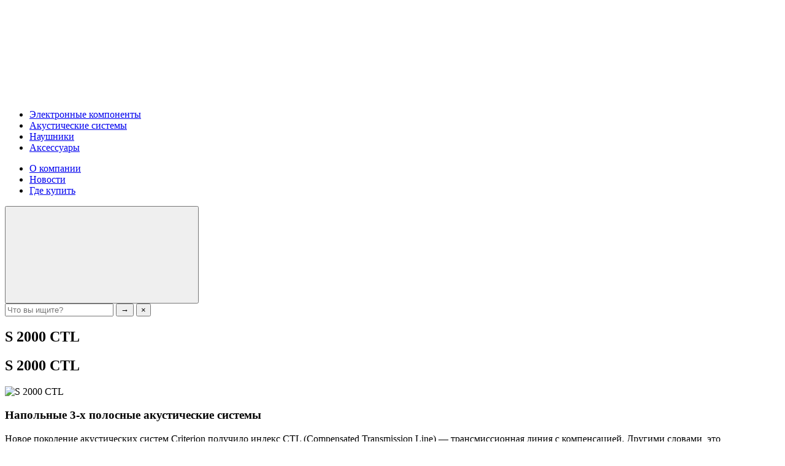

--- FILE ---
content_type: text/html
request_url: http://www.ta-hifi.ru/position/1553636915/
body_size: 6961
content:
<!doctype html>
<html lang="ru-RU">

<head>
	<base href="http://www.ta-hifi.ru">
    <meta charset="utf-8" />
    <meta http-equiv="X-UA-Compatible" content="IE=edge" />
    <meta http-equiv="Content-Type" content="text/html; charset=UTF-8" />
    <meta name="viewport" content="width=device-width, maximum-scale=1.0" />
    <meta name="robots" content="index, follow" />
	<meta name="keywords" content="Архив,CRITERION,S,2000,CTL"><meta name="description" content="S 2000 CTL в категории Архив CRITERION"><title>T+A - Архив CRITERION. S 2000 CTL</title>
    <meta property="og:locale" content="ru_RU" />
    <link rel="alternate" hreflang="x-default" href="http://www.ta-hifi.ru/" />
    <meta property="og:title" content="T+A - Архив CRITERION. S 2000 CTL" />
    <meta property="og:site_name" content="T+A elektroakustik" />
    <meta property="og:description" content="S 2000 CTL в категории Архив CRITERION" />
    <meta property="og:url" content="http://www.ta-hifi.ru/" />
    <meta property="og:type" content="website" />
    <meta property="og:image" content="" />
    <link rel="apple-touch-icon" sizes="180x180" href="http://www.ta-hifi.ru/templates/ta/assets/img/apple-touch-icon.png">
    <link rel="icon" type="image/png" href="http://www.ta-hifi.ru/templates/ta/assets/img/favicon-32x32.png" sizes="32x32">
    <link rel="icon" type="image/png" href="http://www.ta-hifi.ru/templates/ta/assets/img/favicon-16x16.png" sizes="16x16">
    <link rel="manifest" href="http://www.ta-hifi.ru/templates/ta/assets/img/manifest.json">
    <link rel="mask-icon" href="http://www.ta-hifi.ru/templates/ta/assets/img/safari-pinned-tab.svg" color="#000000">
    <link rel="shortcut icon" href="http://www.ta-hifi.ru/templates/ta/assets/img/favicon.ico">
    <meta name="msapplication-config" content="http://www.ta-hifi.ru/templates/ta/assets/img/browserconfig.xml">
    <meta name="theme-color" content="#ffffff">
    <link rel="stylesheet" href="http://www.ta-hifi.ru/templates/ta/assets/css/main2.css" type="text/css" />
    <script src="http://www.ta-hifi.ru/templates/ta/assets/js/svg4everybody.min.js"></script>
    <script src="http://www.ta-hifi.ru/templates/ta/assets/js/modernizr-custom.min.js"></script>
	
	<link href="/tgal/jquery.vc.tgal.css?v=2" type="text/css" rel="stylesheet">
	
	<link rel="stylesheet" href="/fancybox/jquery.fancybox.min.css" />
	
	<link rel="stylesheet" href="http://www.ta-hifi.ru/templates/ta/assets/css/_final.css?v=1768896734" type="text/css" />
	
	<!-- Yandex.Metrika counter -->
	<script type="text/javascript" >
	   (function(m,e,t,r,i,k,a){m[i]=m[i]||function(){(m[i].a=m[i].a||[]).push(arguments)};
	   m[i].l=1*new Date();k=e.createElement(t),a=e.getElementsByTagName(t)[0],k.async=1,k.src=r,a.parentNode.insertBefore(k,a)})
	   (window, document, "script", "https://mc.yandex.ru/metrika/tag.js", "ym");

	   ym(73243231, "init", {
			clickmap:true,
			trackLinks:true,
			accurateTrackBounce:true
	   });
	</script>
	<noscript><div><img src="https://mc.yandex.ru/watch/73243231" style="position:absolute; left:-9999px;" alt="" /></div></noscript>
	<!-- /Yandex.Metrika counter -->
</head>

<body>
	
    <div class="page">
        <header id="header" class="page-header" role="banner">
            <div class="header-bar">
                <div class="container-fluid"> <a class="logo" href="http://www.ta-hifi.ru/" target="_self"> <span class="icon-ta"><svg><use xlink:href="http://www.ta-hifi.ru/templates/ta/assets/img/icons.min.svg#ta"></use></svg></span> </a>
                    <div class="nav-bar" role="navigation">
						<nav class="nav-primary">
	<ul id="menu-hauptnavigation" class="menu">
	<li id="menu-item-2001" class="menu-item menu-item-type-post_type menu-item-object-page  menu-item-2001"><a href='category/1303221505/'>Электронные компоненты</a></li><li id="menu-item-2002" class="menu-item menu-item-type-post_type menu-item-object-page  menu-item-2002"><a href='category/1303221503/'>Акустические системы</a></li><li id="menu-item-2003" class="menu-item menu-item-type-post_type menu-item-object-page  menu-item-2003"><a href='category/1579255875/'>Наушники</a></li><li id="menu-item-2004" class="menu-item menu-item-type-post_type menu-item-object-page  menu-item-2004"><a href='category/1303221506/'>Аксессуары</a></li>	</ul>
</nav>
							<nav class="nav-secondary">
	<ul id="menu-metanavigation" class="menu">
	<li id="menu-item-1001" class="menu-item menu-item-type-post_type menu-item-object-page menu-item-1001"><a href='/about.html'>О компании</a></li><li id="menu-item-1002" class="menu-item menu-item-type-post_type menu-item-object-page menu-item-1002"><a href='/news.html'>Новости</a></li><li id="menu-item-1003" class="menu-item menu-item-type-post_type menu-item-object-page menu-item-1003"><a href='/contacts.html'>Где купить</a></li>	</ul>
</nav>
                        <nav class="nav-mobile"></nav> <button type="button" class="search-toggle"><i class="icon-search"><svg><use xlink:href="http://www.ta-hifi.ru/templates/ta/assets/img/icons.min.svg#search"></use></svg></i></button> 
					</div>
                </div>
            </div>
            <div class="search-bar">
                <div class="container-fluid">
                    <div class="search-container">
                        <form role="search" action='/search.html' method="get"> <input id="global-search" name="s" type="search" class="search-input" results="5" value="" placeholder="Что вы ищите?"> <button type="submit" class="search-submit">&#8594;</button> <button type="button" class="search-close">&#215;</button> </form>
                    </div>
                </div>
            </div>
        </header>
        <main class="page-content">
            															<section id="pos_mob_head">
						<div class="container-fluid">
							<div class="row">
								<div class="col-sm-12">
									<h2>S 2000 CTL</h2>
								</div>
							</div>
						</div>
					</section>
					<section id="slider-1" class="slider intro-slider">
						<div class="slide slide-black" style="background-color:test">
							<div class="slide-text">
								<div class="container-fluid">
									<div class="row">
										<div class="col-sm-12 col-md-9">
											<div class="text-container">
												<h2><strong>S 2000 CTL</strong><br/></h2>
											</div>
										</div>
									</div>
								</div>
							</div>
							<div class="slide-pic pic-container pic-cover pic-pos-center-center">
								<picture>
									<source media="(min-width: 1440px)" srcset="pic/cache/w1920-ta-mpic-0-1553637008.jpg">
									<source media="(min-width: 1200px)" srcset="pic/cache/w1366-ta-mpic-0-1553637008.jpg">
									<source srcset="pic/cache/w800-ta-mpic-0-1553637008.jpg"> <img src="pic/cache/w800-ta-mpic-0-1553637008.jpg" alt="S 2000 CTL" /> 
								</picture>
							</div>
						</div>
					</section><article id="pictext-2" class="pictext  bg-lightgrey" data-anchor="Напольные 3-х полосные акустические системы">
						<div class="pictext-text">
							<div class="container-fluid">
								<div class="row">
									
									<div class="text-container col-md-12">
										<h3>Напольные 3-х полосные акустические системы</h3>
										<p>Новое поколение акустических систем Criterion получило индекс CTL (Compensated Transmission Line) &mdash; трансмиссионная линия с компенсацией. Другими словами, это усовершенствованный акустический лабиринт, принцип действия которого можно сравнить с органом, где при движении воздуха по трубе выделяется одна резонансная частота.</p>
<p><a class="lightview" title="TA_Criterion_S2200_CTL_16" href="http://files.ta-hifi.ru/pic2/f861bad3bfb2d50cfe0605eae51fc055.gif" data-fancybox="gallery"><img style="float: left; margin-right: 10px;" src="http://files.ta-hifi.ru/pic2/.thumbs/f861bad3bfb2d50cfe0605eae51fc055_0_500_0.jpg" alt="TA_Criterion_S2200_CTL_16" width="372" height="500"></a></p>
<p>У компании Т+А Elektroakustik, которая в 2018 году отметила свое 40-летие, накоплен огромный практический опыт в разработке акустики с конструкцией &laquo;трансмиссионная линия&raquo;. Разработка этой технологии является достаточно сложной и дорогостоящей.</p>
<p>В Criterion CTL используются новейшие динамики с рабочими параметрами, необходимыми для получения максимального качества звучания. У СЧ/НЧ-драйверов низкая резонансная частота, литая корзина, мощный магнит и подвес, рассчитанный на большие смещения. На диффузорах имеются радиальные выпуклости &mdash; ребра, снижающие изгибную деформацию и искажения на повышенной громкости.</p>
										
<p>S 2000 CTL &mdash; компактная трехполосная модель высотой 96 см с двумя 15-сантиметровыми вуферами, оптимизированными под акустический лабиринт, вывод которого направлен в пол.</p>
<p>Низкочастотный диапазон отрабатывается от 30 Гц. Среднечастотный динамик диаметром 12 см расположен в отдельной камере и работает в диапазоне от 250 до 2000 Гц.</p>
<p>Высокочастотный диапазон простирается вплоть до 35 кГц, что обеспечивает новый твитер с тканевым куполом диаметром 25 мм.</p>
<p>Формы лицевой части колонок и излучающих поверхностей рассчитаны так, чтобы в переходной СЧ/ВЧ-области достигалась одинаковая направленность.</p>
<p>Чувствительность S 2000 CTL составляет 87 дБ, масса одной колонки &mdash; 23 кг. Мощность в пике достигает 220 Вт.</p>
<p>Все модели оснащены фирменными двухсторонними трехполосными кроссоверами.</p>
<p>Сriterion CTL предлагаются на выбор в шести вариантах различных отделок.</p>
<p>Колонки устанавливаются на специальное металлическое основание, которое не только дополняет строгий стиль, присущий немецкому промышленному дизайну, но и имеет чисто функциональное назначение &mdash; вибрационная развязка акустики с полом.</p>
									</div>
									
								</div>
							</div>
						</div>
						
					</article><section class="bg-white">
			<div class="container-fluid">
				<div class="row">
					<div class="accordion col-sm-12" id="table-4" data-anchor="Технические характеристики">
						<div class="table-caption">
							<h4>Технические характеристики</h4>
						</div>
						<div class="table-container"><div class="default table-head" >
										<div class="table-row">
											<div class="table-cell t-cell-4">
												Тип
											</div>
											<div class="table-cell t-cell-8">
												Напольные 3-х полосные акустические системы
											</div>
										</div>
									</div><div class="default table-head" >
										<div class="table-row">
											<div class="table-cell t-cell-4">
												Номинальная мощность
											</div>
											<div class="table-cell t-cell-8">
												150 Вт при 4 Ом
											</div>
										</div>
									</div><div class="default table-head" >
										<div class="table-row">
											<div class="table-cell t-cell-4">
												Пиковая мощность
											</div>
											<div class="table-cell t-cell-8">
												220 Вт при 4 Ом
											</div>
										</div>
									</div><div class="default table-head" >
										<div class="table-row">
											<div class="table-cell t-cell-4">
												Частотный диапазон
											</div>
											<div class="table-cell t-cell-8">
												30 - 35000 Гц
											</div>
										</div>
									</div><div class="default table-head" >
										<div class="table-row">
											<div class="table-cell t-cell-4">
												Чувствительность
											</div>
											<div class="table-cell t-cell-8">
												87 дБ
											</div>
										</div>
									</div><div class="default table-head" >
										<div class="table-row">
											<div class="table-cell t-cell-4">
												Кроссовер
											</div>
											<div class="table-cell t-cell-8">
												250 / 2000 Гц
											</div>
										</div>
									</div><div class="default table-head" >
										<div class="table-row">
											<div class="table-cell t-cell-4">
												НЧ-динамик
											</div>
											<div class="table-cell t-cell-8">
												2 х 150 мм
											</div>
										</div>
									</div><div class="default table-head" >
										<div class="table-row">
											<div class="table-cell t-cell-4">
												СЧ-динамик
											</div>
											<div class="table-cell t-cell-8">
												1 х 120 мм
											</div>
										</div>
									</div><div class="default table-head" >
										<div class="table-row">
											<div class="table-cell t-cell-4">
												ВЧ-динамик
											</div>
											<div class="table-cell t-cell-8">
												1 х 25 мм
											</div>
										</div>
									</div><div class="default table-head" >
										<div class="table-row">
											<div class="table-cell t-cell-4">
												Отделка
											</div>
											<div class="table-cell t-cell-8">
												Белый (Rubbed lacquer white 11), Черный (Rubbed lacquer black 12), Серебристо-серый (Arctic silver 96), Орех (Walnut Dark 81), Светлый дуб (Oak whitewashed 95), Карбон в лаке (High gloss carbon 93)
											</div>
										</div>
									</div><div class="default table-head" >
										<div class="table-row">
											<div class="table-cell t-cell-4">
												Габариты В х Ш х Г
											</div>
											<div class="table-cell t-cell-8">
												90 x 20 x 31 см (с основанием и шипами)
											</div>
										</div>
									</div><div class="default table-head" >
										<div class="table-row">
											<div class="table-cell t-cell-4">
												Вес
											</div>
											<div class="table-cell t-cell-8">
												23 кг / штука
											</div>
										</div>
									</div></div>
					</div><div class="accordion col-sm-12" id="table-6" data-anchor="Ссылки на публикации">
								<div class="table-caption">
									<h4>Ссылки на публикации</h4>
								</div>
								<div class="table-container"><div class="table-body" style="display: block;">
												<div class="table-row">
													<div class="table-cell t-cell-12">
														<a href="mnews/409/">Наши коллеги из известного московского High End салона AVComfort  подготовили видеообзор продукции немецкой компании Т+А</a>
													</div>
												</div>
											</div><div class="table-body" style="display: block;">
												<div class="table-row">
													<div class="table-cell t-cell-12">
														<a href="mnews/378/">Акустические системы T+A S 2200 CTL вошли в рейтинг лучших 2019 года от журнала «Салон Audio Video» и были отмечены наградой «Выбор эксперта»</a>
													</div>
												</div>
											</div><div class="table-body" style="display: block;">
												<div class="table-row">
													<div class="table-cell t-cell-12">
														<a href="mnews/339/">Чтобы увидеть и услышать одну из лучших систем T+A elektroakustik, приходите на HiFiShow 2019. Комната 314. Ждем вас!</a>
													</div>
												</div>
											</div></div>
							</div></div>
			</div>
		</section><section id="slider-7" class="slider gallery-slider " data-anchor="Галерея" data-pagination="true" style="min-height: 50vw;"><div class="slide slide-black " style="background-color:test">
							<div class="slide-text">
								<div class="container-fluid">
									<div class="row">
										<div class="col-sm-12 col-md-12">
											<div class="text-container"> </div>
										</div>
									</div>
								</div>
							</div>
							<div class="slide-pic pic-container  pic-cover pic-pos-center-center" style="min-height: 50vw;">
								<picture>
									<source media="(min-width: 1440px)" srcset="pic/cache/w1920-ta-mpic-0-1553640807.jpg">
									
									<source srcset="pic/cache/w1920-ta-mpic-0-1553640807.jpg"> <img src="pic/cache/w1920-ta-mpic-0-1553640807.jpg" alt="&nbsp;" /> 
								</picture>
							</div>
						</div><div class="slide slide-black " style="background-color:test">
							<div class="slide-text">
								<div class="container-fluid">
									<div class="row">
										<div class="col-sm-12 col-md-12">
											<div class="text-container"> </div>
										</div>
									</div>
								</div>
							</div>
							<div class="slide-pic pic-container  pic-cover pic-pos-center-center" style="min-height: 50vw;">
								<picture>
									<source media="(min-width: 1440px)" srcset="pic/cache/w1920-ta-mpic-0-1553640817.jpg">
									
									<source srcset="pic/cache/w1920-ta-mpic-0-1553640817.jpg"> <img src="pic/cache/w1920-ta-mpic-0-1553640817.jpg" alt="&nbsp;" /> 
								</picture>
							</div>
						</div></section><section id="teaser-group-8" class="component-teaser-group component-systems bg-white" data-anchor="Другие модели этой серии">
				<div class="container-fluid">
					<div class="row">
						<div class="group-title col-sm-12 col-md-6">
							<h3>Другие модели этой серии</h3>
						</div>
						<div class="clearfix"></div><article class="component-teaser col-xxs-6 col-xs-6 col-sm-4 col-md-4">
									<a class="teaser-container" href='position/1553632197/'>
										<div class="teaser-pic pic-container pic-contain pic-pos-bottom-center">
											<picture>
												<source srcset="pic/cache/w720-ta-mpic-0-1553634705.jpg"> <img src="pic/cache/w720-ta-mpic-0-1553634705.jpg" alt="S 2200 CTL" /> 
											</picture>
										</div>
										<div class="teaser-text">
											<p>S 2200 CTL<br/>Напольные 3-х полосные акустические системы</p>
										</div>
									</a>
								</article><article class="component-teaser col-xxs-6 col-xs-6 col-sm-4 col-md-4">
									<a class="teaser-container" href='position/1553636798/'>
										<div class="teaser-pic pic-container pic-contain pic-pos-bottom-center">
											<picture>
												<source srcset="pic/cache/w720-ta-mpic-0-1553636847.jpg"> <img src="pic/cache/w720-ta-mpic-0-1553636847.jpg" alt="S 2100 CTL" /> 
											</picture>
										</div>
										<div class="teaser-text">
											<p>S 2100 CTL<br/>Напольные 3-х полосные акустические системы</p>
										</div>
									</a>
								</article></div>
				</div>
			</section>															        </main>
        <footer class="page-footer">
            <aside class="footer-boilerplate">
                <div class="container-fluid">
                    <div class="row">
                        <div class="nav-container col-sm-12 col-md-9">
                            <div class="row">
                                <div class="col-sm-4">
                                    <nav class="nav-footer">
                                        <ul id="menu-footer-liste-1" class="menu">
											<li id="menu-item-4001" class="menu-item menu-item-type-post_type menu-item-object-page menu-item-has-children menu-item-4001"><a href='category/1303221505/'>Электронные компоненты</a><ul class="sub-menu"><li id="menu-item-4002" class="menu-item menu-item-type-post_type menu-item-object-page  menu-item-4002"><a href='category/1307727653/'>Серия HV</a></li></ul><ul class="sub-menu"><li id="menu-item-4003" class="menu-item menu-item-type-post_type menu-item-object-page  menu-item-4003"><a href='category/1392105994/'>Серия R 2000</a></li></ul><ul class="sub-menu"><li id="menu-item-4004" class="menu-item menu-item-type-post_type menu-item-object-page  menu-item-4004"><a href='category/1615284699/'>Серия 200</a></li></ul><ul class="sub-menu"><li id="menu-item-4005" class="menu-item menu-item-type-post_type menu-item-object-page  menu-item-4005"><a href='category/1740124261/'>Symphonia</a></li></ul><ul class="sub-menu"><li id="menu-item-4006" class="menu-item menu-item-type-post_type menu-item-object-page  menu-item-4006"><a href='category/1303221512/'>CALA</a></li></ul><ul class="sub-menu"><li id="menu-item-4007" class="menu-item menu-item-type-post_type menu-item-object-page  menu-item-4007"><a href='category/1574075889/'>CARUSO</a></li></ul></li>                                        </ul>
                                    </nav>
                                </div>
                                <div class="col-sm-4">
                                    <nav class="nav-footer">
                                        <ul id="menu-footer-liste-2" class="menu">
											<li id="menu-item-4001" class="menu-item menu-item-type-post_type menu-item-object-page menu-item-has-children menu-item-4001"><a href='category/1303221503/'>Акустические системы</a><ul class="sub-menu"><li id="menu-item-4002" class="menu-item menu-item-type-post_type menu-item-object-page  menu-item-4002"><a href='category/1672388410/'>SOLITAIRE S</a></li></ul><ul class="sub-menu"><li id="menu-item-4003" class="menu-item menu-item-type-post_type menu-item-object-page  menu-item-4003"><a href='category/1392106002/'>TALIS</a></li></ul><ul class="sub-menu"><li id="menu-item-4004" class="menu-item menu-item-type-post_type menu-item-object-page  menu-item-4004"><a href='category/1706604580/'>CRITERION S</a></li></ul><ul class="sub-menu"><li id="menu-item-4005" class="menu-item menu-item-type-post_type menu-item-object-page  menu-item-4005"><a href='category/1307727650/'>PULSAR</a></li></ul></li><li id="menu-item-4002" class="menu-item menu-item-type-post_type menu-item-object-page menu-item-has-children menu-item-4002"><a href='category/1579255875/'>Наушники</a></li><li id="menu-item-4003" class="menu-item menu-item-type-post_type menu-item-object-page menu-item-has-children menu-item-4003"><a href='category/1303221506/'>Аксессуары</a><ul class="sub-menu"><li id="menu-item-4004" class="menu-item menu-item-type-post_type menu-item-object-page  menu-item-4004"><a href='category/1614626612/'>Сетевые фильтры</a></li></ul><ul class="sub-menu"><li id="menu-item-4005" class="menu-item menu-item-type-post_type menu-item-object-page  menu-item-4005"><a href='category/1615272604/'>Кабели и аксесуары для наушников</a></li></ul><ul class="sub-menu"><li id="menu-item-4006" class="menu-item menu-item-type-post_type menu-item-object-page  menu-item-4006"><a href='category/1615272605/'>Встраиваемые модули</a></li></ul><ul class="sub-menu"><li id="menu-item-4007" class="menu-item menu-item-type-post_type menu-item-object-page  menu-item-4007"><a href='category/1614626613/'>Пульты ДУ</a></li></ul><ul class="sub-menu"><li id="menu-item-4008" class="menu-item menu-item-type-post_type menu-item-object-page  menu-item-4008"><a href='category/1615272606/'>Наборы для управления</a></li></ul><ul class="sub-menu"><li id="menu-item-4009" class="menu-item menu-item-type-post_type menu-item-object-page  menu-item-4009"><a href='category/1615272607/'>Аксессуары для винилового проигрывателя</a></li></ul></li>                                        </ul>
                                    </nav>
                                </div>
                                <div class="col-sm-4">
                                    <nav class="nav-footer">
                                        <ul id="menu-footer-liste-3" class="menu">
											<li id="menu-item-3001" class="menu-item menu-item-type-post_type menu-item-object-page menu-item-3001"><a href='/about.html'>О компании</a></li><li id="menu-item-3002" class="menu-item menu-item-type-post_type menu-item-object-page menu-item-3002"><a href='/news.html'>Новости</a></li><li id="menu-item-3003" class="menu-item menu-item-type-post_type menu-item-object-page menu-item-3003"><a href='/contacts.html'>Где купить</a></li>                                        </ul>
                                    </nav>
                                </div>
                            </div>
                        </div>
                        <div class="contact-container col-sm-12 col-md-3">
                            <div class="row">
                                <div class="footer-address col-xs-12"> 
									<address> 
										<p>Эксклюзивный дистрибьютор в России компания HOMESOUND</p>
<p>121596, Москва, ул. Горбунова д.2, стр.3, Бизнес-центр &laquo;Гранд Сетунь Плаза&raquo;</p>
<p>Тел.: +7 (495) 77-44-898</p>
<p><a href="http://www.homesound.ru" target="_blank">http://www.homesound.ru</a><br>E-mail: <a href="mailto:info@homesound.ru">info@homesound.ru</a></p>									</address>
                                    <div class="footer-social"> 
																				<!--LiveInternet counter--><script type="text/javascript">
										document.write("<a class='btn-social' href='//www.liveinternet.ru/click/' "+
										"target=_blank><img src='//counter.yadro.ru/hit?t45.5;r"+
										escape(document.referrer)+((typeof(screen)=="undefined")?"":
										";s"+screen.width+"*"+screen.height+"*"+(screen.colorDepth?
										screen.colorDepth:screen.pixelDepth))+";u"+escape(document.URL)+
										";h"+escape(document.title.substring(0,150))+";"+Math.random()+
										"' alt='' title='LiveInternet' "+
										"border='0' width='31' height='31'><\/a>")
										</script><!--/LiveInternet-->
									</div>
                                </div>
                            </div>
                        </div>
                    </div>
                </div>
            </aside>
            <aside class="footer-poor">
                <div class="container-fluid">
                    <nav class="nav-footer-poor">
                        <!--<ul id="menu-footer-navigation" class="menu">
                            <li class="menu-item">© T+A elektroakustik GmbH & Co. KG</li>
                        </ul>-->
                    </nav>
                </div>
            </aside>
        </footer>
    </div>
    <aside class="offcanvas">
        <div class="offcanvas-container"> <a class="logo" href="" target="_self"> <span class="icon-ta"><svg><use xlink:href="http://www.ta-hifi.ru/templates/ta/assets/img/icons.min.svg#ta"></use></svg></span> </a>
			<nav class="nav-primary">
	<ul id="menu-hauptnavigation--mobil" class="menu">
	<li id="menu-item-2001" class="menu-item menu-item-type-post_type menu-item-object-page  menu-item-2001"><a href='category/1303221505/'>Электронные компоненты</a></li><li id="menu-item-2002" class="menu-item menu-item-type-post_type menu-item-object-page  menu-item-2002"><a href='category/1303221503/'>Акустические системы</a></li><li id="menu-item-2003" class="menu-item menu-item-type-post_type menu-item-object-page  menu-item-2003"><a href='category/1579255875/'>Наушники</a></li><li id="menu-item-2004" class="menu-item menu-item-type-post_type menu-item-object-page  menu-item-2004"><a href='category/1303221506/'>Аксессуары</a></li>	</ul>
</nav>
				<nav class="nav-secondary">
	<ul id="menu-metanavigation--mobil" class="menu">
	<li id="menu-item-1001" class="menu-item menu-item-type-post_type menu-item-object-page menu-item-1001"><a href='/about.html'>О компании</a></li><li id="menu-item-1002" class="menu-item menu-item-type-post_type menu-item-object-page menu-item-1002"><a href='/news.html'>Новости</a></li><li id="menu-item-1003" class="menu-item menu-item-type-post_type menu-item-object-page menu-item-1003"><a href='/contacts.html'>Где купить</a></li>	</ul>
</nav>
        </div>
    </aside>
    <script type="text/javascript">
        var pathTmpl = 'http://www.ta-hifi.ru/templates/ta/';
        var langCode = 'ru';
    </script>
    <script src="http://www.ta-hifi.ru/templates/ta/assets/js/jquery.min.js"></script>
    <script>
        window.jQuery || document.write('<script src="http://www.ta-hifi.ru/templates/ta/assets/js/jquery-2-2-4.min.js"><\/script>')
    </script>
    <script src="http://www.ta-hifi.ru/templates/ta/assets/js/conditionizr.min.js"></script>
    <script src="http://www.ta-hifi.ru/templates/ta/assets/js/scripts.min.js?v=1.0.4"></script>
    <script type='text/javascript' src='http://www.ta-hifi.ru/templates/ta/assets/js/jquery.js?ver=1.12.4'></script>
    <script type='text/javascript' src='http://www.ta-hifi.ru/templates/ta/assets/js/jquery-migrate.min.js?ver=1.4.1'></script>
    <script type='text/javascript' src='http://www.ta-hifi.ru/templates/ta/assets/js/jquery.json.min.js?ver=2.2.6'></script>
    <script type='text/javascript' src='http://www.ta-hifi.ru/templates/ta/assets/js/gravityforms.min.js?ver=2.2.6'></script>
    <script type='text/javascript' src='http://www.ta-hifi.ru/templates/ta/assets/js/placeholders.jquery.min.js?ver=2.2.6'></script>
	
	<script src="/tgal/jquery.vc.tgal.js?v=2"></script>
	<script src="/tgal/jquery.vc.tgal.load.js?v=2.3"></script>
	
	<script src="/fancybox/jquery.fancybox.min.js"></script>
	<script src="/fancybox/fancybox_custom.js?v=1.0.2"></script>
</body>

</html>

--- FILE ---
content_type: text/css
request_url: http://www.ta-hifi.ru/tgal/jquery.vc.tgal.css?v=2
body_size: 297
content:
.gal,
.gal2,
.gal3,
.gal4,
.gal5 {
	margin: 10px 0 10px 0;
}
.gal *,
.gal2 *,
.gal3 *,
.gal4 *,
.gal5 *, {
	box-sizing: border-box;
}
.gal img,
.gal2 img,
.gal3 img,
.gal4 img,
.gal5 img {
	width: auto;
	border: 0px;
	outline: 1px solid #d9d9d9;
	margin: 0;
	padding: 0;
	vertical-align: middle;
}

--- FILE ---
content_type: application/javascript
request_url: http://www.ta-hifi.ru/tgal/jquery.vc.tgal.load.js?v=2.3
body_size: 371
content:
$(window).load(function(){
	tGal('.gal', 'img', 2, 500);
	tGal('.gal2', 'img', 2, 700);
	tGal('.gal3', 'img', 2, 700);
	tGal('.gal4', 'img', 2, 700);
	tGal('.gal5', 'img', 2, 700);
});
$(window).resize(function(){
	tGal('.gal', 'img', 2, 500);
	tGal('.gal2', 'img', 2, 700);
	tGal('.gal3', 'img', 2, 700);
	tGal('.gal4', 'img', 2, 700);
	tGal('.gal5', 'img', 2, 700);
});

--- FILE ---
content_type: application/javascript
request_url: http://www.ta-hifi.ru/tgal/jquery.vc.tgal.js?v=2
body_size: 2017
content:
"use strict";

/**
 * Функция вывода картинок в виде мозайки.
 *
 * @param {string} wrapper Класс обертки.
 * @param {string} container Класс картинок.
 * @param {number} wBorder Суммарная ширина планируемых бордюров слева и справа от картинки.
 * @param {mixed} wImgAverage Средняя ширина картинки в линии.
 *                Если массив то, каждое его значение представляет кол-во картинок в линии.
 *                Если false, мозайка будет выводится по принципу 2-3.
 * @param {number} smallHeight Высота картинки, ниже которой добавляется класс small-height
 * @return {undefined}
 */
let tGal = (function($) {
	return function(wrapper = '.tgal', container = 'img', wBorder = 0, wImgAverage = false, smallHeight = 200) {
		let galleriesList = $(wrapper);
		// цикл по галереям
		galleriesList.each(function(galleryIndex, gallery) {
			let i = 0; // счетчик всех картинок
			let nLine = 1; // текущий номер линии
			let iLine = 0; // счетчик картинок в линии
			let wLine = 0; // текущая ширина линии
			let cLine = 1; // кол-во картинок в линии
			let minHeghtLine = 9999; // минимальная высота картинки в линии
			
			// вычислить ширину галереи
			let wGal = $(gallery).width();
			// получить картинки в галерее
			let imagesList = $(gallery).find(container);
			// вычислить общее кол-во картинок
			let cImg = $(imagesList).length;
			
			// цикл по картинкам
			$(imagesList).each(function(imageIndex, image) {
				let el = $(image);
				// счетчики
				i = i + 1;
				iLine = iLine + 1;

				// вычислить кол-во картинок в линии
				switch (typeof wImgAverage) {
					case 'number':
						cLine = Math.ceil(wGal / wImgAverage);
						break;
					case 'object':
						if (Array.isArray(wImgAverage)) {
							let lengthScheme = wImgAverage.length;
							let indexScheme = nLine - 1;
							if (indexScheme >= lengthScheme) {
								indexScheme = indexScheme % lengthScheme;
							}
							cLine = wImgAverage[indexScheme];
							break;
						}
					default:
						cLine = nLine % 2 ? 2 : 3;
				}
				
				// попытка считать data-tgal-width и data-tgal-height
				let curW = el.data('tgal-width');
				let curH = el.data('tgal-height');
				// вычислить размеры картинки
				if (curW === undefined || !curW) {
					curW = el.width();
					el.data('tgal-width', curW);
				}
				if (curH === undefined || !curH) {
					curH = el.height();
					el.data('tgal-height', curH);
				}

				// проверка загрузки всех картинок, в конце сделать пересчет мозайки еще раз
				if (!curW || !curH) {
					el.addClass('not-loaded').one('load', function(){
						$(this).removeClass('not-loaded');
						if (!$('.not-loaded').length) tGal(wrapper, container, wBorder, wImgAverage, smallHeight);
					});
				}
				
				// если высота текущей картинки меньше минимальной
				let kH;
				if (curH < minHeghtLine) {
					// коэфициент, на который уменьшена минимальная высота
					kH = minHeghtLine / curH;
					// запись мин. высоты
					minHeghtLine = curH;
					// уменьшить ширину строки на kH
					wLine = wLine / kH;
				} else {
					// коэфициент, на который уменьшена высота картинки
					kH = curH / minHeghtLine;
					// вычислить ширину картинки с учетом уменьшения
					curW = curW / kH;
				}
				
				// прибавить к ширине строки текущую ширину картинки
				wLine = wLine + curW;
				
				// удалить старый класс линии, если есть
				el.removeClass(function(index, cls) {
					let mask = 'tgal-'+galleryIndex+'-line-*';
					let re = mask.replace(/\* /g, '\\S+');
					return (cls.match(new RegExp('\\b' + re + '', 'g')) || []).join(' ');
				});

				// добавить класс с номером линии текущей картинке и родителю
				el.addClass('tgal-'+galleryIndex+'-line-'+nLine);
				el.parent().addClass('tgal-'+galleryIndex+'-line-wrap-'+nLine);

				// если строка заполнена
				if (iLine == cLine || cImg == i) {
					// кооф, на сколько линия больше ширины галереи // вычесть бордюры картинок * кол-во картинок в линии
					let kL = wLine / (wGal - (wBorder * iLine));
					// вычислить нужную высоту линии
					let hLine = minHeghtLine / kL;
					// задать картинкам высоту линии
					let currentImages = $('.tgal-'+galleryIndex+'-line-'+nLine);
					currentImages.css('height', hLine+'px');
					let currentBlocks = currentImages.parent();
					currentBlocks.css('max-height', hLine+'px');
					if (hLine < smallHeight) {
						currentBlocks.addClass('small-height');
					} else {
						currentBlocks.removeClass('small-height');
					}
					// сброс счетчика картинок в линии
					iLine = 0;
					// сброс ширины линии
					wLine = 0;
					// сброс минимальной высоты картинки
					minHeghtLine = 9999;
					// переход на следующию линию
					nLine = nLine + 1;
				}
			});			
		});
	}
})(jQuery);

--- FILE ---
content_type: application/javascript
request_url: http://www.ta-hifi.ru/fancybox/fancybox_custom.js?v=1.0.2
body_size: 561
content:
function fbBtnAdaptive() {
	var fbConRight = $('.fancybox-slide--current .fancybox-content').css('right');
	var fbConRightNum = fbConRight.replace('px', '');
	fbConRightNum = fbConRightNum / 2;
	
	var fbConBottom = $('.fancybox-slide--current .fancybox-content').css('bottom');
	var fbConBottomNum = fbConBottom.replace('px', '');
	fbConBottomNum = fbConBottomNum / 2;
	if (fbConBottomNum < 0) {
		fbConBottomNum = 0;
	}
	
	var fbConRightNew = fbConRightNum + 'px';
	var fbBtnTopNew = fbConBottomNum + 'px';
	
	console.log('get slide right margin:' + fbConRightNew);
	console.log('get button top margin:' + fbBtnTopNew);
	
	$('.fancybox-toolbar').css('right', fbConRightNew);
	$('.fancybox-toolbar').css('top', fbBtnTopNew);
	$('.fancybox-toolbar').css('bottom', 'auto');
	$('.fancybox-button--arrow_left').css('left', fbConRightNew);
	$('.fancybox-button--arrow_right').css('right', fbConRightNew);
}

$(document).ready(function() {
	jQuery("[data-fancybox]").fancybox({
		buttons: [
			"zoom",
			//"share",
			//"slideShow",
			//"fullScreen",
			//"download",
			//"thumbs",
			"close"
		],
		beforeShow : function( instance, current ) {
			$('.fancybox-toolbar').hide();
			$('.fancybox-navigation').hide();
		},
		afterShow : function( instance, current ) {	
			fbBtnAdaptive();
			
			$('.fancybox-toolbar').show();
			$('.fancybox-navigation').show();
		}
	});
});

$('body').on('click', '.fancybox-button--zoom', function() {
	setTimeout(fbBtnAdaptive, 400);
});

$('body').on('click', '.fancybox-image', function() {
	setTimeout(fbBtnAdaptive, 400);
});

